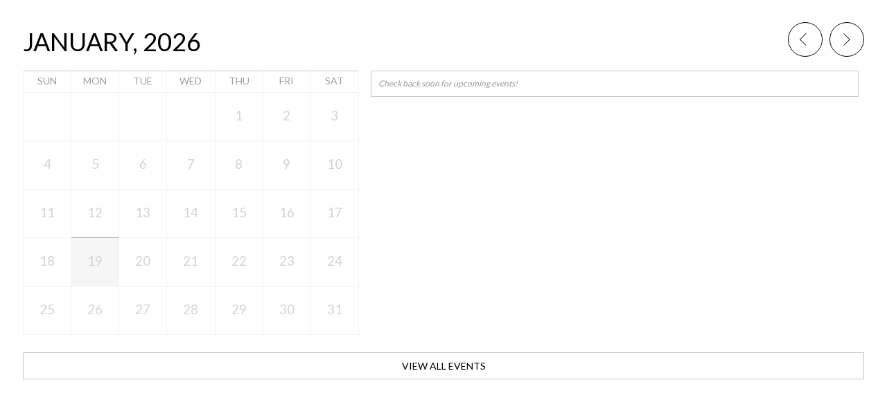

--- FILE ---
content_type: text/html; charset=UTF-8
request_url: https://www.mccabeslondon.com/events-calendar-partial.html
body_size: 14
content:
<div id="events-calendar" class="events-calendar-19143">	
	<div class="widget-section pagesection  repeated bg-scale-img layout-1-bg-color layout-1-bg-path">
		
		
		<div class="layout-1-widget-bg-color">
			<span><div id="calender-widget-66009b277fc99ebe426a3d63bef2f975"></div><script type="text/javascript" src="https://www.unoapp.com/app/source/resources/widgets/widget.js"></script><script type="text/javascript">unoapp_widget({"id":"66009b277fc99ebe426a3d63bef2f975","selector":"#calender-widget-66009b277fc99ebe426a3d63bef2f975","plugins":["calendar"]})</script></span>
			<div class="clear-both"></div>
		</div>
	</div>
</div>

--- FILE ---
content_type: text/css
request_url: https://www.unoapp.com/app/source/resources/widgets/templated-events/structure.css
body_size: 3846
content:
@font-face {
  font-family: 'Glyphicons Halflings';

  src: url('fonts/glyphicons-halflings-regular.eot');
  src: url('fonts/glyphicons-halflings-regular.eot?#iefix') format('embedded-opentype'), url('fonts/glyphicons-halflings-regular.woff') format('woff'), url('fonts/glyphicons-halflings-regular.ttf') format('truetype'), url('fonts/glyphicons-halflings-regular.svg#glyphicons_halflingsregular') format('svg');
}
@font-face {
	font-family: "Thin Icons";
	src: url('https://www.unoapp.com/app/source/resources/widgets/templated-events/fonts/unoapp_iconfont_thin-webfont.eot');
	src: url('https://www.unoapp.com/app/source/resources/widgets/templated-events/fonts/unoapp_iconfont_thin-webfont.eot?#iefix') format('embedded-opentype'),
	     url('https://www.unoapp.com/app/source/resources/widgets/templated-events/fonts/unoapp_iconfont_thin-webfont.ttf'),
	     url('https://www.unoapp.com/app/source/resources/widgets/templated-events/fonts/unoapp_iconfont_thin-webfont.svg'),
	     url('https://www.unoapp.com/app/source/resources/widgets/templated-events/fonts/unoapp_iconfont_thin-webfont.woff');
}
.events_widget_body .uno-icon-thin {
	font-family: "Thin Icons";
	font-size: 200%;
	line-height: 0.7;
}

.glyphicon {
  position: relative;
  top: 1px;
  display: inline-block;
  font-family: 'Glyphicons Halflings';
  font-style: normal;
  font-weight: normal;
  line-height: 1;

  -webkit-font-smoothing: antialiased;
  -moz-osx-font-smoothing: grayscale;
}
.glyphicon-time:before {
  content: "\e023";
}
.glyphicon-map-marker:before {
  content: "\e062";
}

.events_widget_body * {
  -webkit-box-sizing: border-box;
  -moz-box-sizing: border-box;
  box-sizing: border-box;
}
.events_widget_body *:before, .events_widget_body *:after {
  -webkit-box-sizing: border-box;
  -moz-box-sizing: border-box;
  box-sizing: border-box;
}

/* NEW STYLES */
.unselectable{
  -webkit-touch-callout: none;
  -webkit-user-select: none;
  -khtml-user-select: none;
  -moz-user-select: none;
  -ms-user-select: none;
  user-select: none;
}
#full-sized-calendar-widget {
  display: inline-block;
  vertical-align: top;
  width: 40%;
}
.events_widget_body {
  padding: 10px 25px;
  font-family: Oswald;
  font-size: 14px;
}
#month-selector {
  padding-bottom: 10px;
  position:  relative;
}
#month-selector h2 {
  display: inline-block;
  text-transform: uppercase;
  vertical-align: top;
  color: #C6C6C6;
  font-size: 36px;
  font-weight: normal;
  margin-top: 20px;
  margin-bottom: 10px;
}
#month-selector > div, #daily-selector .arrow-div > div {
  display: inline-block;
  vertical-align: bottom;
  border: 1px solid #c6c6c6;
  width: 50px;
  height: 50px;
  border-radius: 31px;
  margin-bottom: 5px;
  cursor: pointer;
  font-size: 27pt;
  color: #c6c6c6;
}
#month-selector > div:hover {
  color: #fff;
  background-color: #c6c6c6;
}
#month-selector > div#month-left {
  margin-left: 5px;
  padding: 12px 0px 0px 12px;
  top: 14px; position: absolute; right: 60%; margin-right: 60px;
}
#month-selector > div#month-right {
  margin-left: 5px;
  padding: 12px 0px 0px 14px;
  right: 60%; position: absolute; top: 14px;
}
#month-selector img {
  width: 20px;
}

.days-of-week {
  border-left: 1px solid #f2f2f2;
  height: 31px;
}
.days-of-week p {
  color: #9e9e9e;
  text-transform: uppercase;
  border-top: 1px solid #c6c6c6;
  border-right: 1px solid #f2f2f2;
  float: left;
  width: 14.27%;
  text-align: center;
  padding: 5px;
  background-color: #fff;
  margin-bottom: 0px;
  margin-top: 0px;
}
#calendar-days {
  border-left: 1px solid #f2f2f2;
  border-bottom: 1px solid #f2f2f2;
}

#calendar-days p {
  position: relative;
  color: #d4d4d4;
  border: none;
  border-top: 1px solid #F2F2F2;
  border-right: 1px solid #F2F2F2;
  float: left;
  width: 14.27%;
  text-align: center;
  background-color: #fff;
  padding: 22px 0px;
  margin-bottom: 0px;
  height: 70px;
  cursor: pointer;
  font-size: 14pt;
  -webkit-transition: all 0.2s linear;
  -moz-transition: all 0.2s linear;
  -o-transition: all 0.2s linear;
  transition: all 0.2s linear;
  font-weight: 300;
  margin-top: 0px;
}

#calendar-days p button {
  position: absolute;
  left: 0;
  right: 0;
  top: 0;
  bottom: 0;
  background: transparent;
  border: none;
  cursor: pointer;
}


#calendar-days p.special-date {
  color: #666;
}
#calendar-days p:hover {
  color: #999;
}
#calendar-days p.today {
  border-top-color: #999;
  background-color: #f6f6f6;
  -webkit-transition: all 0.2s linear;
  -moz-transition: all 0.2s linear;
  -o-transition: all 0.2s linear;
  transition: all 0.2s linear;
}
#calendar-days p.today:hover {
  background-color: #fff;
}
#calendar-days p span {
  display:none;
  width: 7px;
  height: 7px;
  background-color: #c6c6c6;
  margin: 4px auto;
  border-radius: 5px;
}
#calendar-days p.special-date span {
  display: block;
}

#event-list-section {
  background-color: #fff;
  border: 1px solid #c6c6c6;
  display: inline-block;
  vertical-align: top;
  width: 58%;
  margin-top: 0px;
  margin-left: 1%;
  overflow:  auto;
  max-height:  452px;
}
#event-list-section em {
  padding: 10px;
  font-size: 12px;
  color: #999;
  line-height: 3;
}
#event-list-section.daily-version {
  width: 100%;
  margin-left: 0px;
}
.events-listing > div {
  cursor: pointer;
  height: auto;
  max-height: 85px;
  overflow: hidden;
  border-color: #ddd;
  -webkit-transition: all 0.2s linear;
  -moz-transition: all 0.2s linear;
  -o-transition: all 0.2s linear;
  transition: all 0.2s linear;
  border-left: 4px solid #c6c6c6;
  position:  relative;
}
.events-listing > div.expanded {
  max-height: 1000px;
  border-left: 1px solid #c6c6c6;
}
.events-listing > div:hover > .event-info {
  background-color: #f2f2f2;
}
.events-listing > div:hover:not(.expanded) {
  border-left: 7px solid #c6c6c6;
}
.events-listing .imageclass {
  width: 10%;
  display: inline-block;
  vertical-align: top;
  float: left;
  height: 85px;
  background-size: cover;
  background-repeat: no-repeat;
  background-position: 100% 30%;
  -webkit-transition: all 0.2s linear;
  -moz-transition: all 0.2s linear;
  -o-transition: all 0.2s linear;
  transition: all 0.2s linear;
}
.events-listing .imageclass.no-image {
  display: none;
}
.events-listing .event-info {
  width: 90%;
  display: inline-block;
  vertical-align: top;
  float: left;
  height: 85px;
  padding-left: 5px;
  border-bottom: 1px solid #c6c6c6;
  position: relative;
  -webkit-transition: all 0.2s linear;
  -moz-transition: all 0.2s linear;
  -o-transition: all 0.2s linear;
  transition: all 0.2s linear;
}
.events-listing .event-info.no-image-div {
  width: 100%;
}
.events-listing .event-info > span {
  position: absolute;
  font-size: 28pt;
  color: #999;
  line-height: 0.4;
  margin-top:  16px;
  text-align:  center;
}
.events-listing .event-info > span + span {
  left: 41px;
  font-size: 17pt;
  line-height: 0.6;
}
.events-listing .event-info > span + span > span {
  padding-left: 8px;
}
.events-listing .event-info > span > span {
  text-transform: uppercase;
  font-size: 10pt;
  line-height: 2.7;
}
.events-listing .event-info > h5 {
  padding-left: 75px;
  text-transform: uppercase;
  font-size: 18pt;
  margin-bottom: 0px;
  margin-top: 10px;
  font-weight: 500;
  line-height: 1.1;
}
.events-listing .event-info > p {
  padding-left: 75px;
  font-size: 9pt;
  color: #999;
  font-weight: 300;
  font-family: 'Open sans';
  margin-top:  4px;
  margin-bottom: 0px;
}
.events-listing .event-info > p.every-list {
  margin-top: -3px;
}
.events-listing .event-info .glyphicon {
  margin-right: 5px;
}
.events-listing .event-info .glyphicon-map-marker {
  margin-left: 10px;
}
.events-listing .expanded-info {
  border-bottom: 1px solid #c6c6c6;
  margin-top: 85px;
  background-color: #ECECEC;
  cursor: auto;
}

.events-listing > div:last-child .event-info {
  border-bottom: none;
}
.events-listing > div.expanded:last-child .event-info {
  border-bottom: 1px solid #c6c6c6;
}
.events-listing > div:last-child .expanded-info {
  border-bottom: none;
}
.event-image-large {
  height: 100px;
  background-size: cover;
  background-repeat: no-repeat;
  background-position: 50%;
  cursor: zoom-in;
  -webkit-transition: all 0.2s linear;
  -moz-transition: all 0.2s linear;
  -o-transition: all 0.2s linear;
  transition: all 0.2s linear;
}
.event-image-large.make-it-bigger {
  cursor: zoom-out;
  height: 350px;
}
.popover-info .event-image-large.make-it-bigger {
  cursor: auto;
}
.events-listing .expanded-info > div {
  border-bottom: 1px solid #c6c6c6;
  padding: 10px 25px;
}
.events-listing .expanded-info > div:last-child {
  border-bottom: none;
}
.events-listing .expanded-info > div h5 {
  font-size: 12pt;
  font-family:  Oswald;
  color:  #666;
  margin-bottom: 10px;
  margin-top: 10px;
  line-height: 1.1;
  font-weight: 500;
}
.events-listing .expanded-info > div p {
  font-family: 'Open sans';
  margin: 0 0 10px;
}
.events-listing .expanded-info > div.time-location-split, .events-listing .expanded-info > div.download-social-split {
  padding-top: 0px;
  padding-bottom: 0px;
}
.time-location-split > div {
  display: inline-block;
  vertical-align: top;
  padding-left:  25px;
  padding-top: 10px; 
  padding-bottom: 10px;
  width: 65%;
  min-height: 86px;
}
.time-location-split > div:first-child {
  padding-right: 25px;
  padding-left:  0px;
  width:  35%;
}
.time-location-split > div:last-child {
  border-left: 1px solid #c6c6c6;
}
.time-location-split p {
  padding-left: 28px;
}
.time-location-split .glyphicon {
  margin-right: 21px;
  margin-left:  -10px;
  font-size:  11pt;
}

.download-social-split > div {
  display: inline-block;
  vertical-align: top;
  padding-left:  25px;
  padding-top: 10px; 
  padding-bottom: 10px;
  /* width:  50%; */
}
.download-social-split > div:first-child {
  padding-right: 25px;
  padding-left:  0px;
}
.download-social-split > div:last-child {
  border-left: 1px solid #c6c6c6;
}
.download-social-split p {
  padding-left: 28px;
}

.map-canvas {
  height: 175px;
}
.events-listing .expanded-info > div.direction-input {
  padding: 0px;
  position: relative;
}
.direction-input input {
  width: 100%;
  border: none;
  padding: 10px 15px 10px 30px;
  font-style: italic;
  font-size: 12pt;
  font-weight: 300;
  color: #999;
  font-family: Oswald;
}
.direction-input span {
  position: absolute;
  top: 13px;
  left: 10px;
  color: #999;
}
.direction-input input:focus {
  outline: none;
  border: none;
}
.expanded-info a {
  color: #4d4d4d;
  font-size: 12pt;
  cursor: pointer;
  text-decoration: none;
}
.expanded-info a:hover {
  color: #999;
}
.download-social-split > div.social-section {
  padding: 0px;
  float: right; margin-right: -25px;
}
div.social-section a {
  background-color: #ddd;
  display: inline-block;
  vertical-align: top;
  border-right:  1px solid #c6c6c6;
  padding-top: 6px;
  width:  51px;
  height:  42px;
  text-align:  center;
}
div.social-section a img {
  width: 30px;
}
div.social-section a:hover {
  background-color: #ccc;
}



.events-listing > div .popover-info {
  width: 50%;
  -webkit-box-shadow: 3px 3px 5px 0px rgba(50, 50, 50, 0.75);
  -moz-box-shadow: 3px 3px 5px 0px rgba(50, 50, 50, 0.75);
  box-shadow: 3px 3px 5px 0px rgba(50, 50, 50, 0.75);
  margin: 10% auto;
  position:  relative;
}
.events-listing > div .popover-cover {
  display: none;
  z-index: 2000;
  position: fixed;
  top:  0px;
  height:  100%;
  width:  100%;
  left:  0px;
  background-color:  rgba(0, 0, 0, 0.4);
}
.events-listing > div.pop .popover-cover {
  display: block;
}
.close-popover {
  color: #fff;
  position: absolute;
  top: -16px;
  right: -15px;
  background-color: #4d4d4d;
  border: 1px solid #fff;
  cursor: pointer;
  font-size: 40pt;
  line-height: 0.5;
  padding: 0px 8px 9px 9px;
  border-radius: 20px;
  z-index:  200;
  font-weight:  300;
}
.event-description {
  overflow: hidden;
  height: auto;
  max-height: 115px;
  -webkit-transition: all 0.2s linear;
  -moz-transition: all 0.2s linear;
  -o-transition: all 0.2s linear;
  transition: all 0.2s linear;
  position:  relative;
}
.event-description.show-more {
  max-height: 1000px;
}

.event-description > div{
  position: absolute;
  bottom: 0px;
  width: 100%;
  text-align: center;
  margin-left: -25px;
  background: -moz-linear-gradient(top, rgba(234,234,234,0) 0%, rgba(234,234,234,0.1) 10%, rgba(234,234,234,1) 100%);
  background: -webkit-gradient(linear, left top, left bottom, color-stop(0%,rgba(234,234,234,0)), color-stop(10%,rgba(234,234,234,0.1)), color-stop(100%,rgba(234,234,234,1)));
  background: -webkit-linear-gradient(top, rgba(234,234,2344,0) 0%,rgba(234,234,234,0.1) 10%,rgba(234,234,234,1) 100%);
  background: -o-linear-gradient(top, rgba(234,234,234,0) 0%,rgba(234,234,234,0.1) 10%,rgba(234,234,234,1) 100%);
  background: -ms-linear-gradient(top, rgba(234,234,234,0) 0%,rgba(234,234,234,0.1) 10%,rgba(234,234,234,1) 100%);
  background: linear-gradient(to bottom, rgba(234,234,234,0) 0%,rgba(234,234,234,0.1) 10%,rgba(234,234,234,1) 100%);
  height: 20px;
  padding-top: 0px;
  color: #999;
  cursor: pointer;
  /* margin-top:  12px; */
}
.event-description.show-more > div {
  background: transparent;
  -webkit-transition: all 0.2s linear;
  -moz-transition: all 0.2s linear;
  -o-transition: all 0.2s linear;
  transition: all 0.2s linear;
}
.event-description > div:hover {
  color: #666;
}
.event-description > div span,
.event-description > div button {
  background-color: rgba(236, 236, 236, 0.5);
  padding: 0px 5px;
}
.event-description > div span.show-more, 
.event-description > div button.show-more, 
.event-description.show-more > div span.show-less,
.event-description.show-more > div button.show-less {
  display:inline-block;
  cursor: pointer;
  font-size: 14px;
  font-family: Oswald;
  line-height: 1.3;
  border: none;
  color: inherit;
  background: transparent;
}
.event-description.show-more > div span.show-more, 
.event-description.show-more > div button.show-more, 
.event-description > div span.show-less,
.event-description > div button.show-less {
  display:none;
}



.download-social-split > div:first-child img {
  width: 17px;
  margin-right: 10px;
  margin-top: -8px;
}
.event-description p {
  margin-bottom: 20px;
}

#all-events {
  margin-top: 10px;
  border: 1px solid #c6c6c6;
  background-color: #fff;
  display: none;
  overflow: auto;
  max-height: 600px;
  position: relative;
}
#show-all-events {
  margin-top: 25px;
  border: 1px solid #c6c6c6;
  background-color: #fff;
}
#show-all-events p {
  text-align: center;
  padding: 10px 0px 0px;
  cursor: pointer;
  margin: 0 0 10px;
}
#show-all-events:hover {
  color: #999;
}
#all-events > h2 {
  border-bottom: 1px solid #c6c6c6;
  margin-bottom: 0px;
  margin-top: 0px;
  padding: 7px 10px 5px;
  text-transform: uppercase;
  font-family: Oswald;
  font-weight: 300;
  font-size: 16pt;
  background-color: #f2f2f2;
}
#all-events > p {
  border-bottom: 1px solid #c6c6c6;
  margin: 0px;
  padding: 5px 10px;
  font-family: 'Open sans';
  font-style: italic;
}
#month-sort {
  display: none;
  margin-top: 10px;
  font-family: 'Open sans';
}

.calendar-dropdown {
  display: inline-block;
  vertical-align: top;
  cursor: pointer;
  position: relative;
  background-color: #fff;
  border: 1px solid #ddd;
  width: 96px;
  text-align: center;
}
.calendar-dropdown > div {
  position: absolute;
  background-color: #fff;
  border: 1px solid #ddd;
  display: none;
  z-index: 2;
}
.calendar-dropdown p {
  padding: 0px 10px;
  margin: 0px;
  font-family: 'Open sans';
  text-align: center;
}
.calendar-dropdown p:hover {
  cursor: pointer;
  background-color: #e2e2e2;
}

#daily-selector {
  text-align: center;
  height: 250px;
  color: #fff;
  background-image: url('../../../images/backgrounds/blurred-background-18.jpg');
  background-repeat: no-repeat;
  background-size: cover;
  background-position: 50% 50%;
}
#daily-selector > div {
  height: 250px;
}
#daily-selector > div > div {
  width: 50%;
  height: 100%;
  margin: 0 auto;
}
#daily-selector .arrow-div {
  width: 10%;
  display: inline-block;
  position: relative;
  vertical-align: top;
  height: 100%;
}
#daily-selector > div > div > div:not(.arrow-div) {
  width: 78%;
  display: inline-block;
  vertical-align: top;
  height: 100%;
  padding-top: 40px;
}
#daily-selector .arrow-div > div {
  color: #fff;
  border-color: #fff;
}
#daily-selector .arrow-div > div#day-left  {
  padding: 12px 0px 0px 0px;
  top: 100px;
  position: absolute;
  left: 0px;
}
#daily-selector .arrow-div > div#day-right {
  position: absolute;
  top: 100px;
  right: 0px;
  padding: 12px 0px 0px 0px;
}
#daily-selector .arrow-div > div:hover {
  background-color: rgba(0, 0, 0, 0.1);
}

#day-selected > p {
  text-transform: uppercase;
  font-weight: 300;
  letter-spacing: 0.1em;
  margin-top: 0px;
}
#day-selected span {
  font-size: 92pt;
  line-height: 1;
}
#day-selected > p:last-child {
  margin-top: 10px;
}
#daily-carousel {
  margin-bottom: 25px;
  background-color: #fff;
  border: 1px solid #c6c6c6;
  border-top: none;
  height: 75px;
  position: relative;
}
#daily-carousel > div.uno-icon-thin {
  height: 74px;
  background-color: #fff;
  color: #C7C7C7;
  font-size: 40pt;
  padding-top: 17px;
  padding: 17px 5px;
  cursor: pointer;
  z-index: 5;
}
#daily-carousel > div.uno-icon-thin:hover {
  background-color: #f7f7f7;
}
#daily-carousel > #daily-left {
  left: 0px;
  position: absolute;
  border-right: 1px solid #c6c6c6;
}
#daily-carousel > #daily-right {
  right: 0px;
  position: absolute;
  top: 0px;
  border-left: 1px solid #c6c6c6;
}
#the-actual-carousel {
  height: 74px;
  overflow: hidden;
  position: relative;
}
#the-actual-carousel > div {
  width: 2350px;
  left: 45%;
  position: absolute;
}
#the-actual-carousel p {
  display: inline-block;
  vertical-align: top;
  width: 75px;
  text-align: center;
  height: 74px;
  color: #e2e2e2;
  font-size: 23pt;
  font-weight: 300;
  padding-top: 13px;
  border-right: 1px solid #e2e2e2;
  margin-top: 0px;
}
#the-actual-carousel p:first-child {
  border-left: 1px solid #e2e2e2;
}
#the-actual-carousel p:hover {
  cursor: pointer;
  color: #ddd;
}
#the-actual-carousel p.special-date {
  color: #666;
}
#the-actual-carousel p:hover {
  color: #999;
}
#the-actual-carousel p.today {
  background-color: #eee;
  color: #666;
  -webkit-transition: all 0.2s linear;
  -moz-transition: all 0.2s linear;
  -o-transition: all 0.2s linear;
  transition: all 0.2s linear;
}
#the-actual-carousel p.today:hover {
  background-color: #fff;
}
#the-actual-carousel p span {
  display:none;
  width: 7px;
  height: 7px;
  background-color: #c6c6c6;
  margin: 4px auto;
  border-radius: 5px;
}
#the-actual-carousel p.special-date span {
  display: block;
}



.clearfix:after {
  visibility: hidden;
  display: block;
  font-size: 0;
  content: " ";
  clear: both;
  height: 0;
  }
* html .clearfix             { zoom: 1; } /* IE6 */
*:first-child+html .clearfix { zoom: 1; } /* IE7 */

@media (max-width: 1199px) {
  #month-selector > div#month-right, #month-selector > div#month-left {
    right: 0%;
  }
}
@media (max-width: 991px) {
  #full-sized-calendar-widget {
    width: 100%;
    margin-bottom: 25px;
  }
  #event-list-section {
    width: 100%;
  }
  .events-listing > div .popover-info { 
    width: 90%;
  }
}
@media (max-width: 767px) {
  #month-selector h2 {
    font-size: 23px;
    line-height: 36px;
    width: 100%;
    text-align: center;
  }
  .time-location-split > div {
    width: 100%;
  }
  .time-location-split > div:first-child {
    width: 100%;
  }
  .time-location-split > div:last-child {
    border-left: none;
    border-top: 1px solid #c6c6c6;
    padding: 10px 10px 10px 25px;
    margin: 0px -25px;
    width: auto;
    display: block;
  }
  .hideonresponsive {
    display: none !important;
  }
  .events-listing .event-info {
    width: 100%;
  }
  .download-social-split > div.social-section {
    margin-right: -35px;
    margin-left: -25px;
    float: none;
  }
  div.social-section a {
    width: 50px;
  }
  #daily-selector > div > div:not(.arrow-div) {
    width: 94%;
  }
  #daily-selector > div > div > div:not(.arrow-div) {
    width: 57%;
  }
  #daily-selector .arrow-div {
    width: 20%;
  }
  #daily-selector > div {
    width: 100%;
  }
  #month-selector > div#month-left {
    right: auto;
    left: 0px;
  }
}
@media (min-width: 1300px) {
  #month-selector > div#month-right {
    right: 74%;
  }
  #month-selector > div#month-left {
    right: 74%;
  }
}

--- FILE ---
content_type: text/javascript;charset=UTF-8
request_url: https://www.unoapp.com/app/source/resources/widgets/widget.js
body_size: 4685
content:
var site_host = 'https://www.unoapp.com/app/source/';var client_ip = '3.144.44.216';var google_map_api_key = 'AIzaSyAGnCiR_SmDQ7ZQW5qhWx7Rdgntn91xkoE';if (typeof widgetjsloaded == 'undefined') {
    var PROTOCOL = "https:" === document.location.protocol ? "https:" : "http:";
    window.widgetjsloaded = true;
    // IE8 - Shim Array.indexOf()
    if (!('indexOf' in Array.prototype)) {
        Array.prototype.indexOf= function(find, i) {
            if (i===undefined) i= 0;
            if (i<0) i+= this.length;
            if (i<0) i= 0;
            for (var n= this.length; i<n; i++)
                if (i in this && this[i]===find)
                    return i;
            return -1;
        };
    }
    // IE8 - Shim Object.keys()
    if (!Object.keys) {
        Object.keys = (function () {
            'use strict';
            var hasOwnProperty = Object.prototype.hasOwnProperty,
                hasDontEnumBug = !({toString: null}).propertyIsEnumerable('toString'),
                dontEnums = [
                    'toString',
                    'toLocaleString',
                    'valueOf',
                    'hasOwnProperty',
                    'isPrototypeOf',
                    'propertyIsEnumerable',
                    'constructor'
                ],
                dontEnumsLength = dontEnums.length;

            return function (obj) {
                if (typeof obj !== 'object' && (typeof obj !== 'function' || obj === null)) {
                    throw new TypeError('Object.keys called on non-object');
                }

                var result = [], prop, i;

                for (prop in obj) {
                    if (hasOwnProperty.call(obj, prop)) {
                        result.push(prop);
                    }
                }

                if (hasDontEnumBug) {
                    for (i = 0; i < dontEnumsLength; i++) {
                        if (hasOwnProperty.call(obj, dontEnums[i])) {
                            result.push(dontEnums[i]);
                        }
                        }
                }
                return result;
            };
        }());
    }
    var unoapp_widget = function(options) {
        // supported options are id:'', callback:function(){}, plugins:[], selector:'', language:''
        // plugins include: menu, online_order_form, review, calendar, paypal
        'use strict';
        var widget_data, multilayout, widget_container, pluginsInitialized;        
        if (!options.language) {
            options.language = 'en'
        }
        options.dep_jquery = false;
        options.dep_handlebars = false;
        pluginsInitialized = '';
        options.protocol = PROTOCOL;
        options.site_host = site_host;
        options.client_ip = client_ip;
        options.google_map_api_key = google_map_api_key;
        /**
         * get date in YYYY MM DD format
         */
        Date.prototype.yyyymmdd = function(sep) {
            if (sep === undefined) {
                sep = '-';
            }
            var yyyy = this.getFullYear().toString();
            var mm = (this.getMonth() + 1).toString(); // getMonth() is zero-based
            var dd = this.getDate().toString();
            return yyyy + sep + (mm[1] ? mm : "0" + mm[0]) + sep + (dd[1] ? dd : "0" + dd[0]); // padding
        };

        var loadScript = function(src, callback, dont_queue_callback) {
            // Look for an existing script tag of the same src
            var script_tags = document.getElementsByTagName("script");
            for (var i = 0; i < script_tags.length; i++) {
                // Script tag already exists
                if (script_tags[i].src == src) {
                    // If we don't want duplicate callbacks, run away - NOW.
                    if (dont_queue_callback) {
                        return;
                    } else {
                        // Run callback immediately, if the the script has already executed its pending callbacks
                        if (typeof pendingCallbacks[src] == 'undefined') {
                            callback();
                        // Otherwise, queue the callback to the script tag
                        } else {
                            pendingCallbacks[src].push(callback);
                        }
                    }

                    return;
                }
            }

            // Create new script tag
            var bodyTag = document.getElementsByTagName("body")[0];
            var script_tag = document.createElement('script');
            script_tag.type = 'text/javascript';
            script_tag.src = src;

            // Append callback to array
            if (typeof pendingCallbacks == 'undefined') window.pendingCallbacks = {};
            if (typeof pendingCallbacks[src] == 'undefined') pendingCallbacks[src] = [];
            if (typeof callback == 'function') pendingCallbacks[src].push(callback);

            // Executes all pending callbacks for this script tag
            var executeCallbacks = function() {
                if (typeof pendingCallbacks[src] == 'undefined') return;
                for (var i = 0; i < pendingCallbacks[src].length; i++) {
                    var callback = pendingCallbacks[src][i];
                    if (typeof callback == 'function') {
                        callback();
                    }
                }
                // Remove all pending callbacks so they can't be called again
                delete pendingCallbacks[src];
            }

            if (script_tag.readyState) {
                script_tag.onreadystatechange = function() { // For old versions of IE
                    if (this.readyState == 'complete' || this.readyState == 'loaded') {
                        executeCallbacks();
                    }
                };
            } else {
                script_tag.onload = executeCallbacks;
            }
            bodyTag.appendChild(script_tag);
        }

        var loadCss = function(cssSrc) {
            
            if (!!cssSrc && !document.getElementById(cssSrc)) {
                var head = document.getElementsByTagName('head')[0];
                var link = document.createElement('link');
                link.id = cssSrc;
                link.rel = 'stylesheet';
                link.type = 'text/css';
                link.href = cssSrc.replace('http:',PROTOCOL);
                link.media = 'all';
                head.appendChild(link);
            }
        }

        var initPlugins = function() {
            if (options.dep_jquery && options.dep_handlebars && widget_data && options.plugins && options.plugins.length > 0) {
                if (pluginsInitialized != '' && pluginsInitialized.split('][').length >= options.plugins.length) {
                    return;
                }
                for (var i = 0; i < options.plugins.length; i++) {
                    var fn_name = options.plugins[i]+'_widget_plugin';
                    var fn = window[fn_name];
                    if (typeof fn === 'function' && pluginsInitialized.indexOf(fn_name) == -1) {
                        pluginsInitialized += '['+fn_name+']';
                        fn(widget_data, widget_container, options, loadScript);
                    }
                }
            }
        }

        var loadHelpers = function() {
            Handlebars.registerHelper('cleanSymbols', function(str) {
                return str.replace(/'/g, "").replace(/\W+/g, "-").toLowerCase();
            });

            Handlebars.registerHelper('ifCond', function (v1, operator, v2, options) {
                switch (operator) {
                    case '==':
                        return (v1 == v2) ? options.fn(this) : options.inverse(this);
                    case '===':
                        return (v1 === v2) ? options.fn(this) : options.inverse(this);
                    case '<':
                        return (v1 < v2) ? options.fn(this) : options.inverse(this);
                    case '<=':
                        return (v1 <= v2) ? options.fn(this) : options.inverse(this);
                    case '>':
                        return (v1 > v2) ? options.fn(this) : options.inverse(this);
                    case '>=':
                        return (v1 >= v2) ? options.fn(this) : options.inverse(this);
                    case '&&':
                        return (v1 && v2) ? options.fn(this) : options.inverse(this);
                    case '||':
                        return (v1 || v2) ? options.fn(this) : options.inverse(this);
                    case '!=':
                        return (v1 != v2) ? options.fn(this) : options.inverse(this);
                    default:
                        return options.inverse(this);
                }
            });

            // Slice the pie evenly into several pieces
            // pie must be an Object
            // "sliceables" is a String representing an Array variable name inside the "pie" object
            // eg. category.items = Array; pie = category; sliceables = "items";
            // result: category.slices = Array; category.slices[0].items = Array, category.slices[1].items = Array, etc...
            Handlebars.registerHelper('slice', function(pie, sliceableString, numSlices) {

                if (!numSlices)
                    numSlices = 1;

                // Input Error Checking
                //if (!pie || !sliceableString || !numSlices) { console.log("Handlebars.helper.slice(): Missing pie!"); return '';}
                //if (typeof pie !== 'object') { console.log("Handlebars.helper.slice(): pie was not an Object."); return ''; }
                //if (typeof sliceableString !== 'string') { console.log("Handlebars.helper.slice(): sliceableString must be a String. " + (typeof sliceableString) + " was passed instead."); return ''; }
                //if (typeof numSlices !== 'number' || numSlices < 2) { console.log("Handlebars.helper.slice(): numSlices must be an integer of 2 or higher"); return ''; }

                // Get the Array of sliceables - these are the elements that need to sorted into slices
                var sliceables = pie[sliceableString];
                if (Object.prototype.toString.call(sliceables) !== '[object Array]') {
                    //console.log("Handlebars.helper.slice(): pie[sliceableString] was not an Array.");
                    return '';
                }

                // We should check maxSliceSize() throughout the loop
                // We want to divide 6 elements evenly into 2+2+1+1, not 2+2+2+0
                var maxSliceSize = function(sliceablesLeft, slicesLeft) {
                    return Math.ceil(sliceablesLeft / slicesLeft);
                }

                // Make sure we don't accidentally overwrite existing data!
                if (pie['slices']) {
                    //console.log("Handlebars.helper.slice(): pie['slices'] already exists! Terminating helper function...");
                    return '';
                }

                // Slice and Dice! Loop through sliceables and organize them into slices Array.
                pie['slices'] = new Array();
                var slices = pie['slices'];
                var sliceablesLeft = sliceables.length;
                for (var i = 0; i < sliceables.length; i++) {
                    // New slice! Whenever the previous slice has reached its maximum length
                    if (slices.length == 0 || slices[slices.length - 1][sliceableString].length >= maxSliceSize(sliceablesLeft, numSlices - slices.length)) {
                        slices[slices.length] = new Array();
                        slices[slices.length - 1][sliceableString] = new Array();
                    }
                    // Make sure we use the smallest Array index possible! Otherwise Array.length will be inaccurate!
                    slices[slices.length - 1][sliceableString][slices[slices.length - 1][sliceableString].length] = sliceables[i];
                    sliceablesLeft--;
                }

                // Clean up the kitchen and discard the scraps!
                // Warning: This conflicts with online order plugin, as it assumes the data structure was unmodified!
                //delete pie[sliceableString];
                return '';
            });
        }

        //Get data
        var getData = function() {
            if (options.id) {
                var PUBLIC_API = "unoapp-generic-key";
                var API_URL = site_host + "api/index.php?calltype=jsonp&request=";

                var reqType = {
                        "menu" : "menu/widget" , 
                        "review" : "review/widget" , 
                        "calendar" : "event/widget",
                        "profile" : "profile/widget",
                        "contact" : "contact/widget",
                        "gallery" : "gallery/widget",
                        "locations" : "location/widget",
                        "age_gate" : "age_gate/widget" 
                    };
                    

                var REQUEST = reqType[options.plugins[0]];            

                var today = new Date();
                var uagent = navigator.userAgent.toLowerCase();
                var domain = document.domain; // Get current Domain
                var deviceDetails = uagent.substring(uagent.indexOf("(") + 1, uagent.indexOf(")")); // Get usage device Details
                if (typeof device != 'undefined') {
                    var deviceType = device.mobile() ? "mobile" : device.tablet() ? "tablet" : device.desktop() ? "desktop" : "unknown";
                } else {
                    var deviceType = "unknown";
                }
                var DATA = {
                    api_id: PUBLIC_API,
                    data: {
                        id: options.id,
                        currDate: today.yyyymmdd(),
                        dtype: deviceType,
                        domain: domain,
                        deviceDetails: deviceDetails
                    }
                }
                jq111$.ajax({
                    type: 'GET',
                    data: DATA,
                    url: API_URL + REQUEST,
                    dataType: 'jsonp',
                    crossDomain: true,
                    success: function(response) {
                        if(response.result === 'error'){
                            widget_container.css({
                                height:'',
                                width:''
                            }).text('');
                            return;
                        }
                        widget_data = response.data;
                        loadCss(widget_data.structure);
                        if (widget_data.themes) {
                            for (var i in widget_data.themes) {
                                loadCss(widget_data.themes[i].path);
                            }
                        }
                        if (Object.prototype.toString.call(response.data) === '[object Array]') {
                            multilayout = true;
                        }
                        initPlugins();
                    },
                    error: function(data, status) {
                        console.log(status + ": " + data.status + " " + data.statusText);
                    }
                });
            } else {
                console.log("Missing id. You need to pass an id in the widget options.")
            }
        }

        var setupWidgetContainer = function() {
            widget_container = (options.selector) ? jq111$(options.selector) : jq111$("#menu-widget");
            getData();
        };
        var setupJqueryObject = function() {
            loadScript('https://ajax.googleapis.com/ajax/libs/jquery/1.11.0/jquery.min.js', function() {
                options.dep_jquery = true;
                if (typeof jq111$ == 'undefined' && typeof jQuery != 'undefined') {
                    window.jq111$ = jQuery.noConflict(true);
                }
                setupWidgetContainer();
            });
        };
        //Load Device Details Getter:
        loadScript(site_host + 'external_js/device.js', function() {
            if (typeof jq111$ == 'undefined') {
                if ((typeof jQuery == 'undefined') || (typeof jQuery != 'undefined' && jQuery.fn.jquery != '1.11.0')) {
                    setupJqueryObject();
                } else {
                    options.dep_jquery = true;
                    // If jquery has version 1.11.0 then just copy jQuery to work
                    window.jq111$ = $;
                    setupWidgetContainer();
                }
            } else {
                options.dep_jquery = true;
                setupWidgetContainer();
            }

            if (typeof Handlebars == 'undefined') {
                loadScript('https://cdnjs.cloudflare.com/ajax/libs/handlebars.js/1.3.0/handlebars.min.js', function() {
                    options.dep_handlebars = true;
                    loadHelpers();
                    initPlugins();
                });
            } else {
                options.dep_handlebars = true;
                loadHelpers();
                initPlugins();
            }

            if (options.plugins && options.plugins.length) {
                for (var i = 0; i < options.plugins.length; i++) {
                    var plugin = options.plugins[i];
                    if (!(plugin+"_widget_plugin" in window)) {
                        loadScript(site_host + 'resources/widgets/plugins/' + plugin + '.js', function() {
                            initPlugins();
                        });
                    } else {
                        initPlugins();
                    }
                }
            }
        });

    }
    // Run anything that has been queued in web builder
    if (typeof unoapp_widget_queue != 'undefined') {
        for (var i in unoapp_widget_queue) {
            var a = unoapp_widget_queue[i][0];
            var b = unoapp_widget_queue[i][1];
            var c = unoapp_widget_queue[i][2];
            var d = unoapp_widget_queue[i][3];
            var e = unoapp_widget_queue[i][4];
            var f = unoapp_widget_queue[i][5];
            unoapp_widget(a,b,c,d,e,f);
        }
    }
}


--- FILE ---
content_type: text/javascript
request_url: https://www.unoapp.com/app/source/resources/widgets/plugins/calendar.js
body_size: 1525
content:
function calendar_widget_plugin(widget_data, widget_container, options, loadScript) {
    function loadCss(cssSrc) {
        if (!document.getElementById(cssSrc)) {
            var head = document.getElementsByTagName('head')[0];
            var link = document.createElement('link');
            link.id = cssSrc;
            link.rel = 'stylesheet';
            link.type = 'text/css';
            link.href = cssSrc;
            link.media = 'all';
            head.appendChild(link);
        }
    }

    function addCss(css) {
        var head = document.head || document.getElementsByTagName('head')[0],
            style = document.createElement('style');
        style.type = 'text/css';
        if (style.styleSheet) {
            style.styleSheet.cssText = css;
        } else {
            style.appendChild(document.createTextNode(css));
        }
        head.appendChild(style);
    }

    loadCss("https://fonts.googleapis.com/css?family=Open+Sans:400,400italic,600,700");
    loadCss("https://fonts.googleapis.com/css?family=Roboto:300,400,500,700");

    /**
     * Decode encoded html text into proper html text
     * i.e. &#39; will converted to apostraphe(')
     * @param {type} html
     * @returns string
     */
    function decodeHtml(html) {
        var txt = document.createElement("textarea");
        txt.innerHTML = html;
        return txt.value;
    }

    function getDateInMMMMDYYYYFormatString(date) {
//        var m_names = new Array("January", "February", "March", "April", "May", "June", "July", "August", "September", "October", "November", "December");
        var m_names = new Array("Jan", "Feb", "Mar", "Apr", "May", "Jun", "Jul", "Aug", "Sep", "Oct", "Nov", "Dec");
        var d = date;
        var curr_date = d.getDate();
        var curr_month = d.getMonth();
        var curr_year = d.getFullYear();
        return m_names[curr_month] + " " + curr_date + ", " + curr_year;
    }


    function renderWidget() {
        var template = widget_data.template;
        widget_container.html(template);
        var widgetOptions = {
            events: widget_data.data,
            widgetId:widget_data.id
        };
        if (widget_data.attributes) {
            if(!!widget_data.attributes.layout){
                widgetOptions['layout'] = widget_data.attributes.layout;
            }
            if(!!widget_data.attributes.colours[3]){
                widgetOptions['highlightColor'] = widget_data.attributes.colours[3];
            }
            if(!!widget_data.attributes.colours[4]){
                widgetOptions['todayColor'] = widget_data.attributes.colours[4];
            }
            if(!!widget_data.attributes.eventDisplayType){
                widgetOptions['singleDisplyEventStyle'] = widget_data.attributes.eventDisplayType;
            }
            if (widget_data.attributes.fontfamily) {
                widgetOptions['fontfamily'] = widget_data.attributes.fontfamily;
            }
            if (widget_data.attributes.overlay) {
                widgetOptions['overlay'] = widget_data.attributes.overlay;
            }
            if (widget_data.attributes.color_override) {
                widgetOptions['color_override'] = widget_data.attributes.color_override;
            } else {
                widgetOptions['color_override'] = false;
            }
            if (widget_data.attributes.image) {
                widgetOptions['bgimage'] = widget_data.attributes.image;
            }
            if (widget_data.attributes.colours[4]) {
                widgetOptions['monthColor'] = widget_data.attributes.colours[4];
            }
            if (widget_data.attributes.colours[2]) {
                widgetOptions['bgcolor'] = widget_data.attributes.colours[2];
            }
            if (widget_data.attributes.colours[1]) {
                widgetOptions['arrowColor'] = widget_data.attributes.colours[1];
            }
            if (widget_data.attributes.colours[5]) {
                widgetOptions['dailycolor'] = widget_data.attributes.colours[5];
            }
        }
        
        widgetOptions.site_host = options.site_host;
        widgetOptions.protocol = options.protocol;
        widgetOptions.google_map_api_key = options.google_map_api_key;
        
        eventWidget(widgetOptions, widget_container, loadScript);
    }

    // Push new onContactGoogleReady function into array
    if (!window.onContactGoogleReadyFunctions) {
        window.onContactGoogleReadyFunctions = [];
        window.onContactGoogleReadyFunctions[0] = function () {
            window.googleReadyFinished = true;
        }
    }

    if (!window.onContactGoogleReady) {
        window.onContactGoogleReady = function () {
            window.googleReadyStarted = true;
            for (var i = 0; i < window.onContactGoogleReadyFunctions.length; i++) {
                window.onContactGoogleReadyFunctions[i]();
            }
        }
    }

    jq111$(document).ready(function () {
        if (typeof(google) != 'undefined' && typeof(google.maps) != 'undefined') {
            window.onContactGoogleReady();
            loadScript(options.site_host + 'resources/widgets/plugins/events.js', renderWidget);
        } else {
            window.documentwritefunction = document.write;
            document.write = function (s) {
                jq111$('body').append(s);
            };
            if (!window.googlemapapistartedloading) {
                window.googlemapapistartedloading = true;
                loadScript('https://maps.googleapis.com/maps/api/js?key='+options.google_map_api_key+'&sensor=false&callback=onContactGoogleReady', function () {
                    document.write = window.documentwritefunction;
                    loadScript(options.site_host + 'resources/widgets/plugins/events.js', renderWidget);
                });
            } else {
                loadScript(options.site_host + 'resources/widgets/plugins/events.js', renderWidget);
            }
        }
    });
}

--- FILE ---
content_type: text/javascript
request_url: https://www.unoapp.com/app/source/resources/widgets/plugins/events.js
body_size: 8438
content:
function eventWidget(options, container, loadScript) {

    var site_host = options.site_host; 
    var PROTOCOL = options.protocol;    
    
    if (typeof jq111$ == 'undefined') {
        window.jq111$ = $;
    }

    var daysOffset, daysFiller, specialDays, currentEvents, myEvent, dailyDate, thisDayCount, date, monthSelected, yearSelected;

    var monthNames;
    if (jq111$(window).width() < 768) {
        monthNames = ["Jan", "Feb", "Mar", "Apr", "May", "June", "July", "Aug", "Sept", "Oct", "Nov", "Dec"];
    } else {
        monthNames = ["January", "February", "March", "April", "May", "June", "July", "August", "September", "October", "November", "December"];
    }
    jq111$(window).on('resize', function() {
        if (jq111$(window).width() < 768) {
            monthNames = ["Jan", "Feb", "Mar", "Apr", "May", "June", "July", "Aug", "Sept", "Oct", "Nov", "Dec"];
        } else {
            monthNames = ["January", "February", "March", "April", "May", "June", "July", "August", "September", "October", "November", "December"];
        }
    });
    var weekDays = ["Sunday", "Monday", "Tuesday", "Wednesday", "Thursday", "Friday", "Saturday", "Sunday"]; // Values starts from 1 not 0.

    var allShowing = false;
    var defaultOptions = {
        events: [],
        layout: 'full',
        singleDisplyEventStyle: 'dropdown',
        highlightColor: '#666666',
        todayColor: '#f6f6f6',
        widgetId: 0,
        fontfamily: 'Oswald',
        monthColor: '#c6c6c6',
        arrowColor: '#c6c6c6',
        bgimage: {},
        bgcolor: '#aaaaaa',
        overlay: false,
        color_override: true,
        dailycolor: '#ffffff'
    };
    function extend(a, b) {
        for (var key in b)
            if (b.hasOwnProperty(key))
                a[key] = b[key];
        return a;
    }

    function getParameterByName(name) {
        name = name.replace(/[\[]/, "\\[").replace(/[\]]/, "\\]");
        var regex = new RegExp("[\\?&]" + name + "=([^&#]*)"),
                results = regex.exec(location.search);
        return results === null ? "" : decodeURIComponent(results[1].replace(/\+/g, " "));
    }

    function loadCss(cssSrc) {
        if (!document.getElementById(cssSrc)) {
            var head = document.getElementsByTagName('head')[0];
            var link = document.createElement('link');
            link.id = cssSrc;
            link.rel = 'stylesheet';
            link.type = 'text/css';
            link.href = cssSrc;
            link.media = 'all';
            head.appendChild(link);
        }
    }

    function loadGoogleFonts(googleFonts){
        if (googleFonts && googleFonts.length > 0) {
            var fontList = "";
            var i = 0;
            for (; i < googleFonts.length - 1; i++) {
                fontList += googleFonts[i].font_family+"|";
            }
            fontList += googleFonts[i].font_family;
            fontList = fontList.replace(/\s/g,"+");
            var cssSrc = "https://fonts.googleapis.com/css?family="+fontList;
            
            //check same css is already added or not
            var elem = document.getElementById(cssSrc);
            if (!elem) {
                loadCss(cssSrc);
            }  
        }
    }


    options = extend(defaultOptions, options);
    loadGoogleFonts([{font_family: options.fontfamily}]);
    var site_image_url = site_host + 'images/'

    container.ready(setupDefaultDate());
    container.find('#month-selector').html('<h2 id="month-display" style="font-family: \''+options.fontfamily+'\'; color: ' + options.monthColor + '"></h2><div id="month-left" role="button" tabindex="0" aria-label="Previous Month" class="uno-icon-thin" style="border-color: ' + options.arrowColor + '; color: ' + options.arrowColor + '">h</div><div id="month-right" role="button" tabindex="0" aria-label="Next Month" class="uno-icon-thin" style="border-color: ' + options.arrowColor + '; color: ' + options.arrowColor + '">g</div>');
    // if (container.width() < 1200) {
        container.find('#month-left').css('right', '0');
        container.find('#month-right').css('right', '0');
    //}
    container.find('#full-sized-calendar-widget').css({'font-family': options.fontfamily});
    container.find('#event-list-section').css({'font-family': options.fontfamily});
    container.find('#show-all-events').css({'font-family': options.fontfamily});
    container.find('#all-events').css({'font-family': options.fontfamily});
    container.find('#month-sort').css({'font-family': options.fontfamily});
    container.find('#daily-selector').css({'font-family': options.fontfamily});
    container.find('#daily-carousel').css({'font-family': options.fontfamily});
    if (!options.color_override && options.bgimage && options.bgimage.path) {
        container.find('#daily-selector').css({'background-image': "url('" + options.bgimage.path + "')"});
    } else if (options.color_override) {
        container.find('#daily-selector').css({'background-image': "none"});
        container.find('#daily-selector').css({'background-color': options.bgcolor});
    }
    if (options.overlay) {
        container.find('#daily-selector > div').css({'background-color': "rgba(55, 55, 55, 0.3)"});
    } else {
        container.find('#daily-selector > div').css({'background-color': "rgba(55, 55, 55, 0)"});
    }
    container.find("#month-left").on({
        mouseenter: function () {
            jq111$(this).css("background-color", options.arrowColor);
            jq111$(this).css("color", '#fff');
        },
        mouseleave: function () {
            jq111$(this).css("background-color", 'transparent');
            jq111$(this).css("color", options.arrowColor);
        }
    });
    container.find("#month-right").on({
        mouseenter: function () {
            jq111$(this).css("background-color", options.arrowColor);
            jq111$(this).css("color", '#fff');
        },
        mouseleave: function () {
            jq111$(this).css("background-color", 'transparent');
            jq111$(this).css("color", options.arrowColor);
        }
    });

    function setupDefaultDate() {
        date = new Date();
        monthSelected = date.getMonth();
        yearSelected = date.getFullYear();

        if (getParameterByName('uawid') === "" || getParameterByName('uadt') === "" || getParameterByName('uawid') !== options.widgetId) {
            return;
        }
        try {
            date = new Date(Date.parse(decodeURIComponent(getParameterByName('uadt'))));
            monthSelected = date.getMonth();
            yearSelected = date.getFullYear();
        } catch (e) {
            console.log(e);
        }
    }
    formatTimePeriod = function(mod) {
        var hour = mod.substring(0, 2);
        var meridian = 'AM';
        if (hour > 11) {
            meridian = 'PM';
        }
        if (hour < 10) {
            hour = hour.substring(1, 2);
        }
        if (hour > 12) {
            hour = hour - 12;
        }
        if (hour == 0) {
            hour = 12;
        }
        var minutes = mod.substring(3, 5);
        return hour + ":" + minutes + " " + meridian;
    }


    // Runs every time we change month on the widget
    function filterAllDates(days) {
        specialDays = [];
        currentEvents = {};
        // loop through all events for this company
        for (var i = 0; i < options.events.length; i++) {
            var filterDateStart = new Date(Date.parse(options.events[i].date.from.day));
            var filterDateEnd = new Date(Date.parse(options.events[i].date.to.day));
            var filterStartDayCorrection = filterDateStart.getDate() - 1;
            var filterEndDayCorrection = filterDateEnd.getDate() - 1;
            // Fix starting/ending dates and normalize day of the week.
            if (options.events[i].recurring != 0) {
                //filterDateStart.setDate(filterDateStart.getDate() - 1);
                //filterDateEnd.setDate(filterDateEnd.getDate() - 1);
                for (var j = 0; j < options.events[i].recurrence.length; j++) {
                    if (options.events[i].recurrence[j] == "7") {
                        options.events[i].recurrence[j] = "0";
                    }
                }
            }
            // Check if this event occurs during current year
            if (yearSelected == filterDateStart.getFullYear() || yearSelected == filterDateEnd.getFullYear() || (yearSelected >= filterDateStart.getFullYear() && yearSelected <= filterDateEnd.getFullYear())) {
                // Check if this event occurs ONLY in current month (and no other months)
                if (monthSelected == filterDateStart.getMonth() && monthSelected == filterDateEnd.getMonth() && yearSelected == filterDateStart.getFullYear() && yearSelected == filterDateEnd.getFullYear()) {
                    var arr = jq111$.map(options.events[i].recurrence, function(el) { return el; });
                    var daysToCount = filterEndDayCorrection - filterStartDayCorrection;
                    var counter = 0;
                    while (daysToCount >= 0) {
                        if (options.events[i].recurring == 0) {
                            specialDays.push(filterStartDayCorrection + counter + 1);
                            if (currentEvents[options.events[i].id]) {
                                currentEvents[options.events[i].id].push(filterStartDayCorrection + counter + 1);
                            } else {
                                currentEvents[options.events[i].id] = [];
                                currentEvents[options.events[i].id].push(filterStartDayCorrection + counter + 1);
                            }
                        } else {
                            if (arr.indexOf((days[filterStartDayCorrection + counter].getDay()).toString()) != -1) {
                                specialDays.push(filterStartDayCorrection + counter + 1);
                                if (currentEvents[options.events[i].id]) {
                                    currentEvents[options.events[i].id].push(filterStartDayCorrection + counter + 1);
                                } else {
                                    currentEvents[options.events[i].id] = [];
                                    currentEvents[options.events[i].id].push(filterStartDayCorrection + counter + 1);
                                }
                            }
                        }
                        counter += 1;
                        daysToCount -= 1;
                    }
                // Check if this event occurs starts in current month, but ends in another month
                } else if (monthSelected == filterDateStart.getMonth() && yearSelected == filterDateStart.getFullYear() && (monthSelected != filterDateEnd.getMonth() || yearSelected != filterDateEnd.getFullYear())) {
                    var arr = jq111$.map(options.events[i].recurrence, function(el) { return el; });
                    var daysToCount = days[days.length - 1].getDate() - filterStartDayCorrection + 1;
                    if (options.events[i].recurring == 1) {
                        daysToCount = days[days.length - 1].getDate() - filterStartDayCorrection;
                    }
                    var counter = 0;
                    while (daysToCount > 0) {
                        if (options.events[i].recurring == 0) {
                            specialDays.push(filterStartDayCorrection + counter);
                            if (currentEvents[options.events[i].id]) {
                                currentEvents[options.events[i].id].push(filterStartDayCorrection + counter);
                            } else {
                                currentEvents[options.events[i].id] = [];
                                currentEvents[options.events[i].id].push(filterStartDayCorrection + counter);
                            }
                        } else {
                            if (arr.indexOf((days[filterStartDayCorrection + counter].getDay()).toString()) != -1) {
                                specialDays.push(filterStartDayCorrection + counter + 1);
                                if (currentEvents[options.events[i].id]) {
                                    currentEvents[options.events[i].id].push(filterStartDayCorrection + counter + 1);
                                } else {
                                    currentEvents[options.events[i].id] = [];
                                    currentEvents[options.events[i].id].push(filterStartDayCorrection + counter + 1);
                                }
                            }
                        }
                        counter += 1;
                        daysToCount -= 1;
                    }
                // Check if this event occurs starts in another month, but ends in current month
                } else if ((monthSelected != filterDateStart.getMonth() || yearSelected != filterDateStart.getFullYear()) && monthSelected == filterDateEnd.getMonth() && yearSelected == filterDateEnd.getFullYear()) {
                    var arr = jq111$.map(options.events[i].recurrence, function(el) { return el; });
                    var daysToCount = filterEndDayCorrection;
                    var counter = 0;
                    while (daysToCount >= 0) {
                        if (options.events[i].recurring == 0) {
                            specialDays.push(1 + counter);
                            if (currentEvents[options.events[i].id]) {
                                currentEvents[options.events[i].id].push(1 + counter);
                            } else {
                                currentEvents[options.events[i].id] = [];
                                currentEvents[options.events[i].id].push(1 + counter);
                            }
                        } else {
                            if (arr.indexOf((days[counter].getDay()).toString()) != -1) {
                                specialDays.push(counter + 1);
                                if (currentEvents[options.events[i].id]) {
                                    currentEvents[options.events[i].id].push(counter + 1);
                                } else {
                                    currentEvents[options.events[i].id] = [];
                                    currentEvents[options.events[i].id].push(counter + 1);
                                }
                            }
                        }
                        counter += 1;
                        daysToCount -= 1;
                    }
                // Check if this event occurs starts in another month AND ends in another month, where the current month is between them
                } else if (filterDateStart < (new Date(yearSelected, monthSelected)) && filterDateEnd > (new Date(yearSelected, monthSelected))) {
                    var arr = jq111$.map(options.events[i].recurrence, function(el) { return el; });
                    var daysToCount = days.length;
                    var counter = 0;
                    while (daysToCount > 0) {
                        if (options.events[i].recurring == 0) {
                            specialDays.push(1 + counter);
                            if (currentEvents[options.events[i].id]) {
                                currentEvents[options.events[i].id].push(1 + counter);
                            } else {
                                currentEvents[options.events[i].id] = [];
                                currentEvents[options.events[i].id].push(1 + counter);
                            }
                        } else {
                            if (arr.indexOf((days[0 + counter].getDay()).toString()) != -1) {
                                specialDays.push(0 + counter + 1);
                                if (currentEvents[options.events[i].id]) {
                                    currentEvents[options.events[i].id].push(0 + counter + 1);
                                } else {
                                    currentEvents[options.events[i].id] = [];
                                    currentEvents[options.events[i].id].push(0 + counter + 1);
                                }
                            }
                        }
                        counter += 1;
                        daysToCount -= 1;
                    }
                }
            }
        }
        return specialDays;
    }

    function viewDayEvents(day) {
        if (options.layout == 'full') {
            container.find('#calendar-days').find('.today').removeClass('today');
            day.addClass('today');
            container.find('#event-list-section').html('');
            if (day.hasClass('special-date')) {
                var thisDate = day[0].textContent;
                var createADate = new Date(yearSelected, monthSelected, thisDate);
            } else {
                container.find('#event-list-section').html('<em>Check back soon for upcoming events!</em>');
            }
        } else {
            container.find('#event-list-section').html('');
            var thisDate = day.getDate();
            var createADate = day;
            thisDayCount = 0;
        }
        if (Object.keys(currentEvents).length > 0) {
            jq111$.each(currentEvents, function (key, value) {
                if (value.indexOf(parseInt(thisDate)) != -1) {
                    thisDayCount += 1;
                    for (var i = 0; i < options.events.length; i++) {
                        if (options.events[i].id == key) {
                            myEvent = options.events[i];
                        }
                    }
                    var eventData = "";
                    if (options.singleDisplyEventStyle == 'popover') {
                        eventData = fillHtml(false, true, myEvent, createADate);
                        container.find('.events-listing > div').css('border-color', options.highlightColor);
                    } else if (options.singleDisplyEventStyle == 'dropdown') {
                        eventData = fillHtml(true, false, myEvent, createADate);
                        container.find('.events-listing > div').css('border-color', options.highlightColor);
                    }
                    container.find('#event-list-section').append(eventData);
                    container.find('#event-list-section').focus();
                    container.find('#event-list-section').on('keydown keypress', function (evt) {
                        if(evt.keyCode == 32 || evt.keyCode == 13) {
                            evt.preventDefault();
                            $(this).children('[id^="event-"]').click();
                            $(this).attr('aria-expanded', 'true');
                        }
                    });

                    setupDownloadingEvent();
                    if (!jq111$("map-canvas-" + myEvent.id).is(':visible')) {
                        var iframe = "<iframe width='100%' height='100%' src='https://maps.google.com/maps?width=100%&height=600&hl=en&q=" + myEvent.location.replace('#','') + "&ie=UTF8&t=&z=14&iwloc=B&output=embed' frameborder='0' scrolling='no' marginheight='0' marginwidth='0' allowfullscreen></iframe>";

                        jq111$('#map-canvas-' + myEvent.id).html(iframe);
                    }

                    

                    container.find('.expanded-info').click(function (e) {
                        e.stopPropagation();
                    })

                    container.find('.close-popover').click(function (e) {
                        if (container.find(this).parent().parent().parent().hasClass('pop')) {
                            container.find(this).parent().parent().parent().removeClass('pop');
                        }
                    })
                    container.find('#image-large-' + myEvent.id).click(function () {
                        if (container.find('#image-large-' + myEvent.id).hasClass('make-it-bigger')) {
                            container.find('#image-large-' + myEvent.id).removeClass('make-it-bigger')
                        } else {
                            container.find('#image-large-' + myEvent.id).addClass('make-it-bigger')
                        }
                    })
                    container.find('#event-description-' + myEvent.id).click(function () {
                        if (container.find(this).hasClass('show-more')) {
                            container.find(this).removeClass('show-more')
                        } else {
                            container.find(this).addClass('show-more')
                        }
                    })

                    container.find("#direction-input-" + myEvent.id).bind("keydown keypress", function (e) {
                        if (e.which === 13) {
                            var userLoc = container.find("#direction-input-" + myEvent.id).val();
                            if (userLoc.length > 0) {
                                window.open('https://www.google.ca/maps/dir/' + userLoc + '/' + myEvent.location, '_blank');
                            }
                            e.preventDefault();
                        }
                    });
                }
            })
        }
        container.find('.events-listing > div').css('border-color', options.highlightColor);
        if (options.layout == 'daily') {
            if (thisDayCount == 0) {
                container.find('#event-list-section').html('<em>Check back soon for upcoming events!</em>');
            }
        }
        if (options.singleDisplyEventStyle == 'popover') {
            container.find('#event-list-section > div').click(function () {
                if (container.find(this).hasClass('pop')) {
                    container.find(this).removeClass('pop');
                } else {
                    container.find(this).addClass('pop');
                }
            })
        }
        if (options.singleDisplyEventStyle == 'dropdown') {
            container.find('#event-list-section > div').click(function () {
                if (container.find(this).hasClass('expanded')) {
                    container.find(this).removeClass('expanded');
                } else {
                    container.find(this).addClass('expanded');
                }
            })
        }
    }
    function viewMonthEvents(month, year) {
        var thisMonthCount = 0;
        if (options.events.length > 0) {
            for (var i = 0; i < options.events.length; i++) {
                var thisEventStart = new Date(Date.parse(options.events[i].date.from.day));
                var thisEventEnd = new Date(Date.parse(options.events[i].date.to.day));
                if ((thisEventStart.getFullYear() == year && thisEventStart.getMonth() == month) || (thisEventEnd.getFullYear() == year && thisEventEnd.getMonth() == month) || (thisEventStart < (new Date(year, month)) && thisEventEnd > (new Date(year, month)))) {
                    myEvent = options.events[i];
                    var eventData = "";

                    if (options.singleDisplyEventStyle == 'popover') {
                        eventData = fillHtml(false, true, myEvent, false, month + 1);
                    } else if (options.singleDisplyEventStyle == 'dropdown') {
                        eventData = fillHtml(true, false, myEvent, false, month + 1);
                    }
                    thisMonthCount += 1;
                    if (options.layout == 'basic') {
                        container.find('#all-events').prepend(eventData);
                    } else {
                        container.find('#all-events').append(eventData);
                    }

                    setupDownloadingEvent();                   
                    
                    container.find('.expanded-info').click(function (e) {
                        e.stopPropagation();
                    })

                    container.find('.close-popover').click(function (e) {
                        if (container.find(this).parent().parent().parent().hasClass('pop')) {
                            container.find(this).parent().parent().parent().removeClass('pop');
                        }
                    })
                    container.find('#image-large-' + myEvent.id + (month + 1)).click(function () {
                        if (container.find(this).hasClass('make-it-bigger')) {
                            container.find(this).removeClass('make-it-bigger')
                        } else {
                            container.find(this).addClass('make-it-bigger')
                        }
                    })
                    container.find('#event-description-' + myEvent.id + (month + 1)).click(function () {
                        if (container.find(this).hasClass('show-more')) {
                            container.find(this).removeClass('show-more')
                        } else {
                            container.find(this).addClass('show-more')
                        }
                    })

                    container.find("#direction-input-" + myEvent.id + (month + 1)).bind("keydown keypress", function (e) {
                        if (e.which === 13) {
                            var userLoc = container.find("#direction-input-" + myEvent.id + (month + 1)).val();
                            if (userLoc.length > 0) {
                                window.open('https://www.google.ca/maps/dir/' + userLoc + '/' + myEvent.location, '_blank');
                            }
                            e.preventDefault();
                        }
                    });
                }
            }
            if (thisMonthCount == 0) {
                container.find('#all-events').append('<p>Check back soon for upcoming events!</p>');
            }
        } else {
            container.find('#all-events').html('<em>Check back soon for upcoming events!</em>');
        }
    }

    function fillHtml(dropdown, popover, myEvent, specialDate, month) {
        var myDateStart = new Date(Date.parse(myEvent.date.from.day));
        var myDateEnd = new Date(Date.parse(myEvent.date.to.day));

        var eventImage = site_host + 'images/image-placeholder.png';

        //setup for sharing events
        var shareUrl = window.location.href;
        //setting param date
        shareUrl += shareUrl.indexOf('?') === -1 ? "?" : "&";
        shareUrl += "uadt=" + myEvent.date.from.day + "&uawid=" + options.widgetId;

        if (options.layout == 'full' && myEvent.recurring == '1') {
            var myDateStart = specialDate;
            var myDateEnd = specialDate;
        }
        if (month) {
            var thisMonth = monthNames[month - 1].substring(0, 3);
        } else {
            var thisMonth = monthNames[monthSelected].substring(0, 3);
        }
        var eventHtml = '';
        eventHtml += '<div class="clearfix" role="button" aria-label="' + myEvent.description.title + ', ' + myDateStart.getDate() + " " + monthNames[myDateStart.getMonth()].substring(0, 3) + " to " + myDateEnd.getDate() + ' ' + monthNames[myDateEnd.getMonth()].substring(0, 3) + ', ' + formatTimePeriod(myEvent.date.from.hour.substr(0, myEvent.date.from.hour.length - 3)) + ' &ndash; ' + formatTimePeriod(myEvent.date.to.hour.substr(0, myEvent.date.to.hour.length - 3)) + ', at ' + myEvent.location + '" id="event-' + myEvent.id + '" style="border-color: ' + options.highlightColor + '"><div aria-label="' + myEvent.description.title +' image" class="imageclass hideonresponsive';
        if (!myEvent.icon.url) {
            eventHtml += ' no-image"';
        } else {
            eventHtml += '" style="background-image: url(\'' + myEvent.icon.url + '\')"';
        }
        eventHtml += '></div><div class="event-info';
        if (!myEvent.icon.url) {
            eventHtml += ' no-image-div';
        }
        eventHtml += '"">';
        if (myDateStart) {
            eventHtml += '<span aria-label="Start Date: ' + myDateStart.getDate() + " " + monthNames[myDateStart.getMonth()] + '">' + myDateStart.getDate() + '<br><span>';
        }
        if (myEvent.recurring == 0) {
            eventHtml += thisMonth;
        } else if (myDateStart) {
            eventHtml += monthNames[myDateStart.getMonth()].substring(0, 3);
        }
        eventHtml += '</span></span>';
        if (myDateStart && myDateStart.toString() != myDateEnd.toString()) {
            eventHtml += '<span aria-label="End Date: ' + myDateEnd.getDate() + " " + monthNames[myDateEnd.getMonth()] + '">&ndash; ' + myDateEnd.getDate() + '<br><span>' + monthNames[myDateEnd.getMonth()].substring(0, 3) + '</span></span>';
        }
        eventHtml += '<h5 aria-label="Event Title: ' + myEvent.description.title + '">' + myEvent.description.title + '</h5><p class="hideonresponsive"><span aria-hidden="true" class="glyphicon glyphicon-time"></span>';
        if (myEvent.all_day == '1') {
            eventHtml += 'All Day';
        } else {
            //defaults to 12h hour time format unless 24h time is chosen
            eventHtml += formatTimePeriod(myEvent.date.from.hour.substr(0, myEvent.date.from.hour.length - 3)) + ' &ndash; ' + formatTimePeriod(myEvent.date.to.hour.substr(0, myEvent.date.to.hour.length - 3));
        }
        eventHtml += '<span aria-hidden="true" class="glyphicon glyphicon-map-marker"></span>' + myEvent.location + '</p>';
        if (myEvent.recurring == 1) {
            eventHtml += '<p class="every-list">Every ';
            for (var i = 0; i < myEvent.recurrence.length; i++) {
                if (i == 0) {
                    eventHtml += weekDays[myEvent.recurrence[i]];
                } else {
                    eventHtml += ', ' + weekDays[myEvent.recurrence[i]];
                }
            }
            eventHtml += '</p>';
        }
        eventHtml += '</div>';
        if (popover) {
            eventHtml += '<div class="popover-cover">';
        }
        eventHtml += '<div class="expanded-info';
        if (popover) {
            eventHtml += ' popover-info"><span class="close-popover">&times;</span>';
        } else {
            eventHtml += '">';
        }
        eventHtml += '<div id="event-description-' + myEvent.id;
        if (month) {
            eventHtml += month;
        }
        eventHtml += '" class="event-description" tabindex="0"><h5>EVENT DETAILS</h5><p>' + myEvent.description.text + '</p><div class="wrapper-show-hide-btns unselectable"><button tabindex="0" class="show-more">show more</button><button tabindex="0" class="show-less">show less</button></div><br><h5>EVENT LINK</h5><p><a aria-label="External Link to Event Info" tabindex="0" href="' + myEvent.shortlink + '" target="_blank">' + myEvent.shortlink + '</a></p></div>';
        eventHtml += '<div class="time-location-split"><div><h5><span aria-hidden="true" class="glyphicon glyphicon-time"></span>TIME</h5><p aria-label="Event Time">';
        if (myEvent.all_day == '1') {
            eventHtml += 'All Day';
        } else {
            eventHtml += formatTimePeriod(myEvent.date.from.hour.substr(0, myEvent.date.from.hour.length - 3)) + ' &ndash; ' + formatTimePeriod(myEvent.date.to.hour.substr(0, myEvent.date.to.hour.length - 3));
        }
        eventHtml += '</p></div><div><h5><span aria-hidden="true" class="glyphicon glyphicon-map-marker"></span>LOCATION</h5><p aria-label="Event Location">' + myEvent.location + '</p></div></div>';
        eventHtml += '<div title="Map showing location of the event" aria-label="Map showing location of the event" class="map-canvas" id="map-canvas-' + myEvent.id;
        if (month) {
            eventHtml += month;
        }
        eventHtml += '"><iframe title="Map showing location of the event" width="100%" height="100%" src="https://maps.google.com/maps?width=100%&height=600&hl=en&q=' + myEvent.location.replace('#','') + '&ie=UTF8&t=&z=14&iwloc=B&output=embed" frameborder="0" scrolling="no" marginheight="0" marginwidth="0" allowfullscreen aria-hidden="false"></iframe></div>';
        eventHtml += '<div class="direction-input" id="direction-div-' + myEvent.id;
        if (month) {
            eventHtml += month;
        }
        eventHtml += '"><span aria-hidden="true" class="glyphicon glyphicon-map-marker"></span><input id="direction-input-' + myEvent.id;
        if (month) {
            eventHtml += month;
        }

        eventHtml += '" placeholder="Type your address and press enter to get directions to this event" aria-label="Type your address and press enter to get directions to this event"></div>'
        eventHtml += '<div class="download-social-split"><div><img alt="Download Icon" src="' + site_image_url + 'download.png"><a href="javascript:void(0);" id="dl_event_' + myEvent.id + '" class="download_event" aria-label="Download this event">DOWNLOAD THIS EVENT</a></div>';
        eventHtml += '<div class="social-section">' +
                '<a tabindex="0" aria-label="Share this event on Facebook" title="Share this event on Facebook" class="sbg-button sbg-button-facebook" data-sbg-network="facebook" data-sbg-url="' + shareUrl + '" ><img src="' + site_image_url + 'facebook-small.png"></a>' +
                '<a tabindex="0" aria-label="Share this event on Twitter" title="Share this event on Twitter" class="sbg-button sbg-button-twitter" data-sbg-network="twitter" data-sbg-text="' + myEvent.description.title + ' on ';
        if (myEvent.recurring == 0) {
            eventHtml += weekDays[myDateStart.getDay()].substring(0,3) + ' ' + monthNames[myDateStart.getMonth()].substring(0, 3) + ' ' + myDateStart.getDate();
        } else if (myEvent.recurring == 1) {
            eventHtml += 'Every ';
            for (var i = 0; i < myEvent.recurrence.length; i++) {
                if (i == 0) {
                    eventHtml += weekDays[myEvent.recurrence[i]];
                } else {
                    eventHtml += ', ' + weekDays[myEvent.recurrence[i]];
                }
            }
        }
        eventHtml += ' at ' + formatTimePeriod(myEvent.date.from.hour.substr(0, myEvent.date.from.hour.length - 3)) + ' ' + shareUrl + '" ><img src="' + site_image_url + 'twitter-small.png"></a>' +
                '<a tabindex="0" aria-label="Share this event on LinkedIn" title="Share this event on LinkedIn" class="sbg-button sbg-button-linkedin" data-sbg-network="linkedin" data-sbg-url="' + shareUrl + '" data-sbg-title="Event"  data-sbg-source=""  data-sbg-summary="Check out this event " ><img src="' + site_image_url + 'linkedin.png"></a>' +
                '<a tabindex="0" aria-label="Share this event on Google Plus" title="Share this event on Google Plus" class="sbg-button sbg-button-google-plus" data-sbg-network="google-plus" data-sbg-url="' + shareUrl + '" ><img src="' + site_image_url + 'google_plus.png"></a>' +
                '<a tabindex="0" aria-label="Share this event on Pinterest" title="Share this event on Pinterest" class="sbg-button sbg-button-pinterest" data-sbg-network="pinterest" data-sbg-url="' + shareUrl + '" data-sbg-media="' + eventImage + '"  data-sbg-description="' + shareUrl + '" ><img src="' + site_image_url + 'pinterest.png"></a>' +
                '</div>';
        eventHtml += '</div>';

        if (popover) {
            eventHtml += '</div>';
        }
        eventHtml += '</div>';
        eventHtml += '</div>';
        return eventHtml;
    }

    function buildDailies(day) {
        if (day) {
            dailyDate = new Date(day);
        } else if (date.getMonth() == monthSelected && date.getFullYear() == yearSelected) {
            dailyDate = date;
        } else {
            dailyDate = new Date(yearSelected, monthSelected, 1);
        }
        container.find('#day-selected').html('');
        viewDayEvents(dailyDate);
        var newHtml = '<p>' + weekDays[dailyDate.getDay()] + '</p>';
        newHtml += '<span>' + dailyDate.getDate() + '</span>';
        newHtml += '<p>' + thisDayCount + ' EVENTS</p>';
        container.find('#day-selected').html(newHtml);
        container.find('#day-selected').css({'color': options.dailycolor})
    }

    function updateMonth() {
        container.find('#month-display').html(monthNames[monthSelected] + ', ' + yearSelected);
        days = getDaysInMonth();
        var eventDays = filterAllDates(days);
        if (options.layout == 'full') {
            container.find('#full-sized-calendar-widget > #calendar-days').html('');
            daysOffset = days[0].getDay();
            daysFiller = days[days.length - 1].getDay();
            for (var i = 0; i < daysOffset; i++) {
                container.find('#full-sized-calendar-widget > #calendar-days').append('<p role="gridcell" tabindex="-1" aria-hidden="true"></p>');
            }
            for (var i = 0; i < days.length; i++) {
                if (date.getMonth() == days[i].getMonth() && date.getYear() == days[i].getYear() && date.getDate() == days[i].getDate()) {
                    if (eventDays.indexOf(days[i].getDate()) != -1) {
                        container.find('#full-sized-calendar-widget > #calendar-days').append('<p class="select-date today special-date" role="gridcell" tabindex="0" aria-label="' + (i + 1) + " " + monthNames[monthSelected] + ', Event Present" aria-haspopup="dialog">' + (i + 1) + '<span></span></p>');
                        viewDayEvents(container.find('#full-sized-calendar-widget > #calendar-days .today'));
                    } else {
                        container.find('#full-sized-calendar-widget > #calendar-days').append('<p class="select-date today" role="gridcell" tabindex="0" aria-label="' + (i + 1) + " " + monthNames[monthSelected] + '">' + (i + 1) + '<span></span></p>');
                        viewDayEvents(container.find('#full-sized-calendar-widget > #calendar-days .today'));
                    }
                } else {
                    if (eventDays.indexOf(days[i].getDate()) != -1) {
                        container.find('#full-sized-calendar-widget > #calendar-days').append('<p class="select-date special-date" role="gridcell" tabindex="0" aria-label="' + (i + 1) + " " + monthNames[monthSelected] + ', Event Present" aria-haspopup="dialog">' + (i + 1) + '<span></span></p>');
                    } else {
                        container.find('#full-sized-calendar-widget > #calendar-days').append('<p class="select-date" role="gridcell" tabindex="0" aria-label="' + (i + 1) + " " + monthNames[monthSelected] + '">' + (i + 1) + '<span></span></p>');
                    }
                }
            }
            for (var i = 0; i < 6 - daysFiller; i++) {
                container.find('#full-sized-calendar-widget > #calendar-days').append('<p role="gridcell" tabindex="-1" aria-hidden="true"></p>');
            }
            container.find('#calendar-days > p.select-date').click(function () {
                viewDayEvents(container.find(this));
            })
            container.find('#calendar-days > p.select-date.special-date').on('keydown keypress', function (evt) {
                if(evt.keyCode == 32 || evt.keyCode == 13) {
                    evt.preventDefault();
                    $(this).click();
                }
            })
        } else if (options.layout == 'basic') {
            container.find('#all-events').html('');
            container.find('#all-events').css('display', 'block'); // JQuery.show() won't work if CSS stylesheet hasn't loaded yet
            viewMonthEvents(monthSelected, yearSelected);
            if (options.singleDisplyEventStyle == 'popover') {
                container.find('#all-events > div').click(function () {
                    if (container.find(this).hasClass('pop')) {
                        container.find(this).removeClass('pop');
                    } else {
                        container.find(this).addClass('pop');
                    }
                })
            }
            if (options.singleDisplyEventStyle == 'dropdown') {
                container.find('#all-events > div').click(function () {
                    if (container.find(this).hasClass('expanded')) {
                        container.find(this).removeClass('expanded');
                    } else {
                        container.find(this).addClass('expanded');
                    }
                })
            }
        } else if (options.layout == 'daily') {

            container.find('#the-actual-carousel > div').html('');
            for (var i = 0; i < days.length; i++) {
                if (date.getMonth() == days[i].getMonth() && date.getYear() == days[i].getYear() && date.getDate() == days[i].getDate()) {
                    if (eventDays.indexOf(days[i].getDate()) != -1) {
                        container.find('#the-actual-carousel > div').append('<p class="select-date today special-date">' + (i + 1) + '<span></span></p>');
                        //viewDayEvents(container.find('#the-actual-carousel > div .today'));
                    } else {
                        container.find('#the-actual-carousel > div').append('<p class="select-date today">' + (i + 1) + '<span></span></p>');
                        //viewDayEvents(container.find('#the-actual-carousel > div .today'));
                    }
                } else {
                    if (eventDays.indexOf(days[i].getDate()) != -1) {
                        container.find('#the-actual-carousel > div').append('<p class="select-date special-date">' + (i + 1) + '<span></span></p>');
                    } else {
                        container.find('#the-actual-carousel > div').append('<p class="select-date" role="button" tabindex="0">' + (i + 1) + '<span></span></p>');
                    }
                }
            }
            var startingLeft = container.find('#the-actual-carousel').width() * 0.45;
            if (startingLeft > 0) {
                container.find('#the-actual-carousel > div').css('left', startingLeft);
            }
            container.find('#daily-left').unbind();
            container.find('#daily-right').unbind();
            container.find('#daily-left').click(function () {
                var startingLeft = container.find('#the-actual-carousel').width() * 0.45;
                var currentLeft = parseInt(container.find('#the-actual-carousel > div').css('left'));
                if (currentLeft + 150 <= startingLeft) {
                    container.find('#the-actual-carousel > div').finish().animate({
                        left: currentLeft + 150
                    }, 'fast');
                }
            });
            container.find('#daily-right').click(function () {
                var startingLeft = container.find('#the-actual-carousel').width() * 0.45;
                var currentLeft = parseInt(container.find('#the-actual-carousel > div').css('left'));
                if (currentLeft - 150 > -1850) {
                    container.find('#the-actual-carousel > div').finish().animate({
                        left: currentLeft - 150
                    }, 'fast');
                }
            });
            buildDailies();
            container.find('#day-left').unbind();
            container.find('#day-left').css({"border-color": options.dailycolor});
            container.find('#day-left').css({"color": options.dailycolor});
            container.find('#day-right').unbind();
            container.find('#day-right').css({"border-color": options.dailycolor});
            container.find('#day-right').css({"color": options.dailycolor});
            var centerToday = function () {
                var center_pos = (container.find('#daily-right').offset().left - container.find('#daily-left').offset().left - container.find('#daily-left').width()) / 2;
                var first_day_pos = container.find('#the-actual-carousel .select-date').first().offset().left;
                var today_pos = container.find('#the-actual-carousel .today').offset().left - first_day_pos;
                var offset_pos = center_pos - today_pos;
                container.find('#the-actual-carousel > div').css('left', offset_pos);
            }
            container.find('#day-left').click(function () {
                if (dailyDate.getDate() != 1) {
                    buildDailies(dailyDate.setDate(dailyDate.getDate() - 1));
                    var today = container.find('#the-actual-carousel').find('.today');
                    today.prev().addClass('today');
                    today.removeClass('today');
                    today = container.find('#the-actual-carousel').find('.today');
                    centerToday();
                }
            });
            container.find('#day-right').click(function () {
                if (dailyDate.getDate() < (new Date(yearSelected, monthSelected + 1, 0).getDate())) {
                    buildDailies(dailyDate.setDate(dailyDate.getDate() + 1));
                    var today = container.find('#the-actual-carousel').find('.today');
                    today.next().addClass('today');
                    today.removeClass('today');
                    centerToday();
                }
            });
            container.find('#the-actual-carousel > div > p').click(function () {
                if (!container.find(this).hasClass('today')) {
                    buildDailies(dailyDate.setDate(container.find(this)[0].textContent));
                    container.find('#the-actual-carousel').find('.today').removeClass('today');
                    container.find(this).addClass('today');
                    centerToday();
                }
            });
            if (container.find('#the-actual-carousel .today').length == 0) {
                container.find('#the-actual-carousel > div > p:first-child').addClass('today');
            }
            centerToday();
        }
        //container.find('.today').css('background-color', options.todayColor);
        container.find('.special-date > span').css('background-color', options.highlightColor);
    }

    container.find('#month-left').click(function () {
        if (monthSelected == 0) {
            monthSelected = 11;
            yearSelected -= 1;
            updateMonth();
        } else {
            monthSelected -= 1;
            updateMonth();
        }
        if (options.layout == 'daily') {
            buildDailies(dailyDate.setDate(1));
            container.find('#the-actual-carousel').find('.today').removeClass('today');
            container.find('#the-actual-carousel').find('.select-date').first().addClass('today');
            updateMonth();
        }
    })

    container.find('#month-right').click(function () {
        if (monthSelected == 11) {
            monthSelected = 0;
            yearSelected += 1;
            updateMonth();
        } else {
            monthSelected += 1;
            updateMonth();
        }
        if (options.layout == 'daily') {
            buildDailies(dailyDate.setDate(1));
            container.find('#the-actual-carousel').find('.today').removeClass('today');
            container.find('#the-actual-carousel').find('.select-date').first().addClass('today');
            updateMonth();
        }
    })
    container.find('#show-all-events').click(function () {
        var thisMonth = date.getMonth();
        var thisYear = date.getFullYear();
        if (allShowing) {
            container.find('#show-all-events > p').html('VIEW ALL EVENTS');
            container.find('#all-events').html('');
            container.find('#all-events').css('display', 'none');
            container.find('#month-sort').css('display', 'none');
            allShowing = false;
        } else {
            container.find('#show-all-events > p').html('HIDE ALL EVENTS');
            container.find('#all-events').css('display', 'block');
            container.find('#month-sort').css('display', 'block');
            allShowing = true;
            for (var i = thisMonth; i < 12; i++) {
                container.find('#all-events').append('<h2 id="' + monthNames[i] + '">' + monthNames[i] + ', ' + thisYear + '</h2>');
                viewMonthEvents(i, thisYear);
            }
            for (var i = 0; i < thisMonth; i++) {
                container.find('#all-events').append('<h2 id="' + monthNames[i] + '">' + monthNames[i] + ', ' + (thisYear + 1) + '</h2>');
                viewMonthEvents(i, thisYear + 1);
            }
        }
        if (options.singleDisplyEventStyle == 'popover') {
            container.find('#all-events > div').click(function () {
                if (container.find(this).hasClass('pop')) {
                    container.find(this).removeClass('pop');
                } else {
                    container.find(this).addClass('pop');
                }
            })
        }
        if (options.singleDisplyEventStyle == 'dropdown') {
            container.find('#all-events > div').click(function () {
                if (container.find(this).hasClass('expanded')) {
                    container.find(this).removeClass('expanded');
                } else {
                    container.find(this).addClass('expanded');
                }
            })
        }
        container.find('.calendar-dropdown').click(function () {
            if (container.find('.calendar-dropdown > div').is(":visible")) {
                container.find('.calendar-dropdown > div').hide();
            } else {
                container.find('.calendar-dropdown > div').show();
            }
        })
        container.find('.calendar-dropdown p').click(function () {
            var idToScroll = '#' + container.find(this)[0].attributes.href.value;
            var $target = container.find(idToScroll);
            container.find("#all-events").finish().animate({scrollTop: container.find("#all-events").scrollTop() + $target.position().top}, "fast");
        })
        container.find('.events-listing > div').css('border-color', options.highlightColor);
    })

    function setupDownloadingEvent() {
        container.find('.download_event')
                .off('click')
                .on('click', null, function () {
                    var id = jq111$(this).parents('.clearfix').prop('id').split('event-')[1];
                    downloadEvent(id);
                });
        jq111$.getScript(site_host + 'external_js/sbg.js', function () {
            jq111$(document).ready(sbg);
        });

    }

    function getDaysInMonth() {
        var newDate = new Date(yearSelected, monthSelected, 1);
        var days = [];
        while (newDate.getMonth() === monthSelected) {
            days.push(new Date(newDate));
            newDate.setDate(newDate.getDate() + 1);
        }
        return days;
    }

    function downloadEvent(id) {

        if (options.events.length == 0) {
            return false;
        }
        var choosedObject;
        for (var v in options.events) {
            if (options.events[v].id == id) {
                choosedObject = options.events[v];
                break;
            }
        }
        if (!choosedObject) {
            return false;
        }

        var publicAPI = "unoapp-generic-key";
        var apiURL = site_host + "api/index.php?calltype=jsonp&request=event/download&";
        var reqData = {
            api_id: publicAPI,
            data: {
                id: id,
                startdate: choosedObject.date.from.day + ' ' + choosedObject.date.from.hour,
                enddate: choosedObject.date.to.day + ' ' + choosedObject.date.to.hour,
                name: choosedObject.description.title,
                description: choosedObject.description.text,
                loc: choosedObject.location,
                recurring: choosedObject.recurring,
                recurrence: choosedObject.recurrence == '' ? choosedObject.recurrence : choosedObject.recurrence.join(','),
                appid:options.widgetId
            }
        }

        var iframe = jq111$("<iframe/>").attr({
            id: 'dl_ifrm_' + id,
            src: apiURL + jq111$.param(reqData),
            style: "visibility:hidden;display:none"
        }).appendTo(container);

        iframe[0].onLoad = function () {
            jq111$('#dl_ifrm_' + id).remove();
        }
    }
    updateMonth();
}